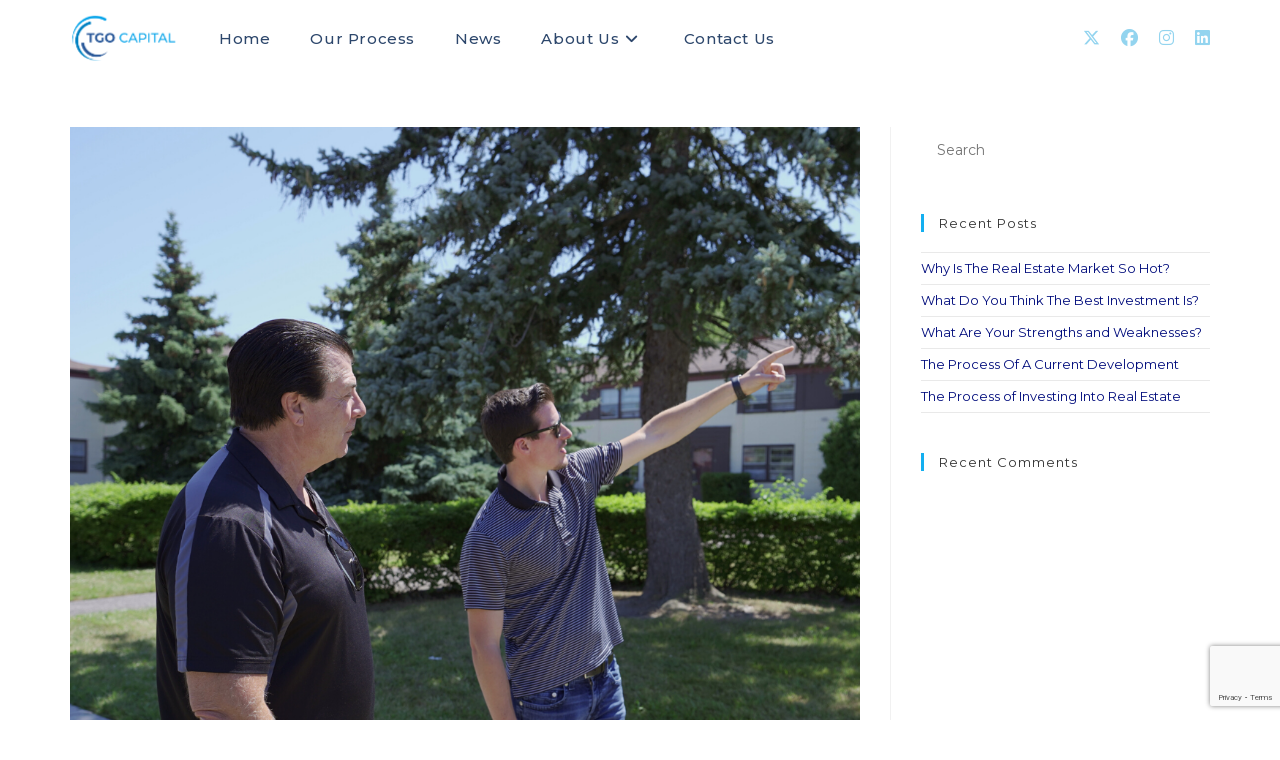

--- FILE ---
content_type: text/html; charset=utf-8
request_url: https://www.google.com/recaptcha/api2/anchor?ar=1&k=6LfrVZkgAAAAANAQLnu43cMzdAUgkNmxfTEbr_kw&co=aHR0cHM6Ly90Z29jYXBpdGFsLmNvbTo0NDM.&hl=en&v=PoyoqOPhxBO7pBk68S4YbpHZ&size=invisible&anchor-ms=20000&execute-ms=30000&cb=n9vig8qwjpsm
body_size: 48499
content:
<!DOCTYPE HTML><html dir="ltr" lang="en"><head><meta http-equiv="Content-Type" content="text/html; charset=UTF-8">
<meta http-equiv="X-UA-Compatible" content="IE=edge">
<title>reCAPTCHA</title>
<style type="text/css">
/* cyrillic-ext */
@font-face {
  font-family: 'Roboto';
  font-style: normal;
  font-weight: 400;
  font-stretch: 100%;
  src: url(//fonts.gstatic.com/s/roboto/v48/KFO7CnqEu92Fr1ME7kSn66aGLdTylUAMa3GUBHMdazTgWw.woff2) format('woff2');
  unicode-range: U+0460-052F, U+1C80-1C8A, U+20B4, U+2DE0-2DFF, U+A640-A69F, U+FE2E-FE2F;
}
/* cyrillic */
@font-face {
  font-family: 'Roboto';
  font-style: normal;
  font-weight: 400;
  font-stretch: 100%;
  src: url(//fonts.gstatic.com/s/roboto/v48/KFO7CnqEu92Fr1ME7kSn66aGLdTylUAMa3iUBHMdazTgWw.woff2) format('woff2');
  unicode-range: U+0301, U+0400-045F, U+0490-0491, U+04B0-04B1, U+2116;
}
/* greek-ext */
@font-face {
  font-family: 'Roboto';
  font-style: normal;
  font-weight: 400;
  font-stretch: 100%;
  src: url(//fonts.gstatic.com/s/roboto/v48/KFO7CnqEu92Fr1ME7kSn66aGLdTylUAMa3CUBHMdazTgWw.woff2) format('woff2');
  unicode-range: U+1F00-1FFF;
}
/* greek */
@font-face {
  font-family: 'Roboto';
  font-style: normal;
  font-weight: 400;
  font-stretch: 100%;
  src: url(//fonts.gstatic.com/s/roboto/v48/KFO7CnqEu92Fr1ME7kSn66aGLdTylUAMa3-UBHMdazTgWw.woff2) format('woff2');
  unicode-range: U+0370-0377, U+037A-037F, U+0384-038A, U+038C, U+038E-03A1, U+03A3-03FF;
}
/* math */
@font-face {
  font-family: 'Roboto';
  font-style: normal;
  font-weight: 400;
  font-stretch: 100%;
  src: url(//fonts.gstatic.com/s/roboto/v48/KFO7CnqEu92Fr1ME7kSn66aGLdTylUAMawCUBHMdazTgWw.woff2) format('woff2');
  unicode-range: U+0302-0303, U+0305, U+0307-0308, U+0310, U+0312, U+0315, U+031A, U+0326-0327, U+032C, U+032F-0330, U+0332-0333, U+0338, U+033A, U+0346, U+034D, U+0391-03A1, U+03A3-03A9, U+03B1-03C9, U+03D1, U+03D5-03D6, U+03F0-03F1, U+03F4-03F5, U+2016-2017, U+2034-2038, U+203C, U+2040, U+2043, U+2047, U+2050, U+2057, U+205F, U+2070-2071, U+2074-208E, U+2090-209C, U+20D0-20DC, U+20E1, U+20E5-20EF, U+2100-2112, U+2114-2115, U+2117-2121, U+2123-214F, U+2190, U+2192, U+2194-21AE, U+21B0-21E5, U+21F1-21F2, U+21F4-2211, U+2213-2214, U+2216-22FF, U+2308-230B, U+2310, U+2319, U+231C-2321, U+2336-237A, U+237C, U+2395, U+239B-23B7, U+23D0, U+23DC-23E1, U+2474-2475, U+25AF, U+25B3, U+25B7, U+25BD, U+25C1, U+25CA, U+25CC, U+25FB, U+266D-266F, U+27C0-27FF, U+2900-2AFF, U+2B0E-2B11, U+2B30-2B4C, U+2BFE, U+3030, U+FF5B, U+FF5D, U+1D400-1D7FF, U+1EE00-1EEFF;
}
/* symbols */
@font-face {
  font-family: 'Roboto';
  font-style: normal;
  font-weight: 400;
  font-stretch: 100%;
  src: url(//fonts.gstatic.com/s/roboto/v48/KFO7CnqEu92Fr1ME7kSn66aGLdTylUAMaxKUBHMdazTgWw.woff2) format('woff2');
  unicode-range: U+0001-000C, U+000E-001F, U+007F-009F, U+20DD-20E0, U+20E2-20E4, U+2150-218F, U+2190, U+2192, U+2194-2199, U+21AF, U+21E6-21F0, U+21F3, U+2218-2219, U+2299, U+22C4-22C6, U+2300-243F, U+2440-244A, U+2460-24FF, U+25A0-27BF, U+2800-28FF, U+2921-2922, U+2981, U+29BF, U+29EB, U+2B00-2BFF, U+4DC0-4DFF, U+FFF9-FFFB, U+10140-1018E, U+10190-1019C, U+101A0, U+101D0-101FD, U+102E0-102FB, U+10E60-10E7E, U+1D2C0-1D2D3, U+1D2E0-1D37F, U+1F000-1F0FF, U+1F100-1F1AD, U+1F1E6-1F1FF, U+1F30D-1F30F, U+1F315, U+1F31C, U+1F31E, U+1F320-1F32C, U+1F336, U+1F378, U+1F37D, U+1F382, U+1F393-1F39F, U+1F3A7-1F3A8, U+1F3AC-1F3AF, U+1F3C2, U+1F3C4-1F3C6, U+1F3CA-1F3CE, U+1F3D4-1F3E0, U+1F3ED, U+1F3F1-1F3F3, U+1F3F5-1F3F7, U+1F408, U+1F415, U+1F41F, U+1F426, U+1F43F, U+1F441-1F442, U+1F444, U+1F446-1F449, U+1F44C-1F44E, U+1F453, U+1F46A, U+1F47D, U+1F4A3, U+1F4B0, U+1F4B3, U+1F4B9, U+1F4BB, U+1F4BF, U+1F4C8-1F4CB, U+1F4D6, U+1F4DA, U+1F4DF, U+1F4E3-1F4E6, U+1F4EA-1F4ED, U+1F4F7, U+1F4F9-1F4FB, U+1F4FD-1F4FE, U+1F503, U+1F507-1F50B, U+1F50D, U+1F512-1F513, U+1F53E-1F54A, U+1F54F-1F5FA, U+1F610, U+1F650-1F67F, U+1F687, U+1F68D, U+1F691, U+1F694, U+1F698, U+1F6AD, U+1F6B2, U+1F6B9-1F6BA, U+1F6BC, U+1F6C6-1F6CF, U+1F6D3-1F6D7, U+1F6E0-1F6EA, U+1F6F0-1F6F3, U+1F6F7-1F6FC, U+1F700-1F7FF, U+1F800-1F80B, U+1F810-1F847, U+1F850-1F859, U+1F860-1F887, U+1F890-1F8AD, U+1F8B0-1F8BB, U+1F8C0-1F8C1, U+1F900-1F90B, U+1F93B, U+1F946, U+1F984, U+1F996, U+1F9E9, U+1FA00-1FA6F, U+1FA70-1FA7C, U+1FA80-1FA89, U+1FA8F-1FAC6, U+1FACE-1FADC, U+1FADF-1FAE9, U+1FAF0-1FAF8, U+1FB00-1FBFF;
}
/* vietnamese */
@font-face {
  font-family: 'Roboto';
  font-style: normal;
  font-weight: 400;
  font-stretch: 100%;
  src: url(//fonts.gstatic.com/s/roboto/v48/KFO7CnqEu92Fr1ME7kSn66aGLdTylUAMa3OUBHMdazTgWw.woff2) format('woff2');
  unicode-range: U+0102-0103, U+0110-0111, U+0128-0129, U+0168-0169, U+01A0-01A1, U+01AF-01B0, U+0300-0301, U+0303-0304, U+0308-0309, U+0323, U+0329, U+1EA0-1EF9, U+20AB;
}
/* latin-ext */
@font-face {
  font-family: 'Roboto';
  font-style: normal;
  font-weight: 400;
  font-stretch: 100%;
  src: url(//fonts.gstatic.com/s/roboto/v48/KFO7CnqEu92Fr1ME7kSn66aGLdTylUAMa3KUBHMdazTgWw.woff2) format('woff2');
  unicode-range: U+0100-02BA, U+02BD-02C5, U+02C7-02CC, U+02CE-02D7, U+02DD-02FF, U+0304, U+0308, U+0329, U+1D00-1DBF, U+1E00-1E9F, U+1EF2-1EFF, U+2020, U+20A0-20AB, U+20AD-20C0, U+2113, U+2C60-2C7F, U+A720-A7FF;
}
/* latin */
@font-face {
  font-family: 'Roboto';
  font-style: normal;
  font-weight: 400;
  font-stretch: 100%;
  src: url(//fonts.gstatic.com/s/roboto/v48/KFO7CnqEu92Fr1ME7kSn66aGLdTylUAMa3yUBHMdazQ.woff2) format('woff2');
  unicode-range: U+0000-00FF, U+0131, U+0152-0153, U+02BB-02BC, U+02C6, U+02DA, U+02DC, U+0304, U+0308, U+0329, U+2000-206F, U+20AC, U+2122, U+2191, U+2193, U+2212, U+2215, U+FEFF, U+FFFD;
}
/* cyrillic-ext */
@font-face {
  font-family: 'Roboto';
  font-style: normal;
  font-weight: 500;
  font-stretch: 100%;
  src: url(//fonts.gstatic.com/s/roboto/v48/KFO7CnqEu92Fr1ME7kSn66aGLdTylUAMa3GUBHMdazTgWw.woff2) format('woff2');
  unicode-range: U+0460-052F, U+1C80-1C8A, U+20B4, U+2DE0-2DFF, U+A640-A69F, U+FE2E-FE2F;
}
/* cyrillic */
@font-face {
  font-family: 'Roboto';
  font-style: normal;
  font-weight: 500;
  font-stretch: 100%;
  src: url(//fonts.gstatic.com/s/roboto/v48/KFO7CnqEu92Fr1ME7kSn66aGLdTylUAMa3iUBHMdazTgWw.woff2) format('woff2');
  unicode-range: U+0301, U+0400-045F, U+0490-0491, U+04B0-04B1, U+2116;
}
/* greek-ext */
@font-face {
  font-family: 'Roboto';
  font-style: normal;
  font-weight: 500;
  font-stretch: 100%;
  src: url(//fonts.gstatic.com/s/roboto/v48/KFO7CnqEu92Fr1ME7kSn66aGLdTylUAMa3CUBHMdazTgWw.woff2) format('woff2');
  unicode-range: U+1F00-1FFF;
}
/* greek */
@font-face {
  font-family: 'Roboto';
  font-style: normal;
  font-weight: 500;
  font-stretch: 100%;
  src: url(//fonts.gstatic.com/s/roboto/v48/KFO7CnqEu92Fr1ME7kSn66aGLdTylUAMa3-UBHMdazTgWw.woff2) format('woff2');
  unicode-range: U+0370-0377, U+037A-037F, U+0384-038A, U+038C, U+038E-03A1, U+03A3-03FF;
}
/* math */
@font-face {
  font-family: 'Roboto';
  font-style: normal;
  font-weight: 500;
  font-stretch: 100%;
  src: url(//fonts.gstatic.com/s/roboto/v48/KFO7CnqEu92Fr1ME7kSn66aGLdTylUAMawCUBHMdazTgWw.woff2) format('woff2');
  unicode-range: U+0302-0303, U+0305, U+0307-0308, U+0310, U+0312, U+0315, U+031A, U+0326-0327, U+032C, U+032F-0330, U+0332-0333, U+0338, U+033A, U+0346, U+034D, U+0391-03A1, U+03A3-03A9, U+03B1-03C9, U+03D1, U+03D5-03D6, U+03F0-03F1, U+03F4-03F5, U+2016-2017, U+2034-2038, U+203C, U+2040, U+2043, U+2047, U+2050, U+2057, U+205F, U+2070-2071, U+2074-208E, U+2090-209C, U+20D0-20DC, U+20E1, U+20E5-20EF, U+2100-2112, U+2114-2115, U+2117-2121, U+2123-214F, U+2190, U+2192, U+2194-21AE, U+21B0-21E5, U+21F1-21F2, U+21F4-2211, U+2213-2214, U+2216-22FF, U+2308-230B, U+2310, U+2319, U+231C-2321, U+2336-237A, U+237C, U+2395, U+239B-23B7, U+23D0, U+23DC-23E1, U+2474-2475, U+25AF, U+25B3, U+25B7, U+25BD, U+25C1, U+25CA, U+25CC, U+25FB, U+266D-266F, U+27C0-27FF, U+2900-2AFF, U+2B0E-2B11, U+2B30-2B4C, U+2BFE, U+3030, U+FF5B, U+FF5D, U+1D400-1D7FF, U+1EE00-1EEFF;
}
/* symbols */
@font-face {
  font-family: 'Roboto';
  font-style: normal;
  font-weight: 500;
  font-stretch: 100%;
  src: url(//fonts.gstatic.com/s/roboto/v48/KFO7CnqEu92Fr1ME7kSn66aGLdTylUAMaxKUBHMdazTgWw.woff2) format('woff2');
  unicode-range: U+0001-000C, U+000E-001F, U+007F-009F, U+20DD-20E0, U+20E2-20E4, U+2150-218F, U+2190, U+2192, U+2194-2199, U+21AF, U+21E6-21F0, U+21F3, U+2218-2219, U+2299, U+22C4-22C6, U+2300-243F, U+2440-244A, U+2460-24FF, U+25A0-27BF, U+2800-28FF, U+2921-2922, U+2981, U+29BF, U+29EB, U+2B00-2BFF, U+4DC0-4DFF, U+FFF9-FFFB, U+10140-1018E, U+10190-1019C, U+101A0, U+101D0-101FD, U+102E0-102FB, U+10E60-10E7E, U+1D2C0-1D2D3, U+1D2E0-1D37F, U+1F000-1F0FF, U+1F100-1F1AD, U+1F1E6-1F1FF, U+1F30D-1F30F, U+1F315, U+1F31C, U+1F31E, U+1F320-1F32C, U+1F336, U+1F378, U+1F37D, U+1F382, U+1F393-1F39F, U+1F3A7-1F3A8, U+1F3AC-1F3AF, U+1F3C2, U+1F3C4-1F3C6, U+1F3CA-1F3CE, U+1F3D4-1F3E0, U+1F3ED, U+1F3F1-1F3F3, U+1F3F5-1F3F7, U+1F408, U+1F415, U+1F41F, U+1F426, U+1F43F, U+1F441-1F442, U+1F444, U+1F446-1F449, U+1F44C-1F44E, U+1F453, U+1F46A, U+1F47D, U+1F4A3, U+1F4B0, U+1F4B3, U+1F4B9, U+1F4BB, U+1F4BF, U+1F4C8-1F4CB, U+1F4D6, U+1F4DA, U+1F4DF, U+1F4E3-1F4E6, U+1F4EA-1F4ED, U+1F4F7, U+1F4F9-1F4FB, U+1F4FD-1F4FE, U+1F503, U+1F507-1F50B, U+1F50D, U+1F512-1F513, U+1F53E-1F54A, U+1F54F-1F5FA, U+1F610, U+1F650-1F67F, U+1F687, U+1F68D, U+1F691, U+1F694, U+1F698, U+1F6AD, U+1F6B2, U+1F6B9-1F6BA, U+1F6BC, U+1F6C6-1F6CF, U+1F6D3-1F6D7, U+1F6E0-1F6EA, U+1F6F0-1F6F3, U+1F6F7-1F6FC, U+1F700-1F7FF, U+1F800-1F80B, U+1F810-1F847, U+1F850-1F859, U+1F860-1F887, U+1F890-1F8AD, U+1F8B0-1F8BB, U+1F8C0-1F8C1, U+1F900-1F90B, U+1F93B, U+1F946, U+1F984, U+1F996, U+1F9E9, U+1FA00-1FA6F, U+1FA70-1FA7C, U+1FA80-1FA89, U+1FA8F-1FAC6, U+1FACE-1FADC, U+1FADF-1FAE9, U+1FAF0-1FAF8, U+1FB00-1FBFF;
}
/* vietnamese */
@font-face {
  font-family: 'Roboto';
  font-style: normal;
  font-weight: 500;
  font-stretch: 100%;
  src: url(//fonts.gstatic.com/s/roboto/v48/KFO7CnqEu92Fr1ME7kSn66aGLdTylUAMa3OUBHMdazTgWw.woff2) format('woff2');
  unicode-range: U+0102-0103, U+0110-0111, U+0128-0129, U+0168-0169, U+01A0-01A1, U+01AF-01B0, U+0300-0301, U+0303-0304, U+0308-0309, U+0323, U+0329, U+1EA0-1EF9, U+20AB;
}
/* latin-ext */
@font-face {
  font-family: 'Roboto';
  font-style: normal;
  font-weight: 500;
  font-stretch: 100%;
  src: url(//fonts.gstatic.com/s/roboto/v48/KFO7CnqEu92Fr1ME7kSn66aGLdTylUAMa3KUBHMdazTgWw.woff2) format('woff2');
  unicode-range: U+0100-02BA, U+02BD-02C5, U+02C7-02CC, U+02CE-02D7, U+02DD-02FF, U+0304, U+0308, U+0329, U+1D00-1DBF, U+1E00-1E9F, U+1EF2-1EFF, U+2020, U+20A0-20AB, U+20AD-20C0, U+2113, U+2C60-2C7F, U+A720-A7FF;
}
/* latin */
@font-face {
  font-family: 'Roboto';
  font-style: normal;
  font-weight: 500;
  font-stretch: 100%;
  src: url(//fonts.gstatic.com/s/roboto/v48/KFO7CnqEu92Fr1ME7kSn66aGLdTylUAMa3yUBHMdazQ.woff2) format('woff2');
  unicode-range: U+0000-00FF, U+0131, U+0152-0153, U+02BB-02BC, U+02C6, U+02DA, U+02DC, U+0304, U+0308, U+0329, U+2000-206F, U+20AC, U+2122, U+2191, U+2193, U+2212, U+2215, U+FEFF, U+FFFD;
}
/* cyrillic-ext */
@font-face {
  font-family: 'Roboto';
  font-style: normal;
  font-weight: 900;
  font-stretch: 100%;
  src: url(//fonts.gstatic.com/s/roboto/v48/KFO7CnqEu92Fr1ME7kSn66aGLdTylUAMa3GUBHMdazTgWw.woff2) format('woff2');
  unicode-range: U+0460-052F, U+1C80-1C8A, U+20B4, U+2DE0-2DFF, U+A640-A69F, U+FE2E-FE2F;
}
/* cyrillic */
@font-face {
  font-family: 'Roboto';
  font-style: normal;
  font-weight: 900;
  font-stretch: 100%;
  src: url(//fonts.gstatic.com/s/roboto/v48/KFO7CnqEu92Fr1ME7kSn66aGLdTylUAMa3iUBHMdazTgWw.woff2) format('woff2');
  unicode-range: U+0301, U+0400-045F, U+0490-0491, U+04B0-04B1, U+2116;
}
/* greek-ext */
@font-face {
  font-family: 'Roboto';
  font-style: normal;
  font-weight: 900;
  font-stretch: 100%;
  src: url(//fonts.gstatic.com/s/roboto/v48/KFO7CnqEu92Fr1ME7kSn66aGLdTylUAMa3CUBHMdazTgWw.woff2) format('woff2');
  unicode-range: U+1F00-1FFF;
}
/* greek */
@font-face {
  font-family: 'Roboto';
  font-style: normal;
  font-weight: 900;
  font-stretch: 100%;
  src: url(//fonts.gstatic.com/s/roboto/v48/KFO7CnqEu92Fr1ME7kSn66aGLdTylUAMa3-UBHMdazTgWw.woff2) format('woff2');
  unicode-range: U+0370-0377, U+037A-037F, U+0384-038A, U+038C, U+038E-03A1, U+03A3-03FF;
}
/* math */
@font-face {
  font-family: 'Roboto';
  font-style: normal;
  font-weight: 900;
  font-stretch: 100%;
  src: url(//fonts.gstatic.com/s/roboto/v48/KFO7CnqEu92Fr1ME7kSn66aGLdTylUAMawCUBHMdazTgWw.woff2) format('woff2');
  unicode-range: U+0302-0303, U+0305, U+0307-0308, U+0310, U+0312, U+0315, U+031A, U+0326-0327, U+032C, U+032F-0330, U+0332-0333, U+0338, U+033A, U+0346, U+034D, U+0391-03A1, U+03A3-03A9, U+03B1-03C9, U+03D1, U+03D5-03D6, U+03F0-03F1, U+03F4-03F5, U+2016-2017, U+2034-2038, U+203C, U+2040, U+2043, U+2047, U+2050, U+2057, U+205F, U+2070-2071, U+2074-208E, U+2090-209C, U+20D0-20DC, U+20E1, U+20E5-20EF, U+2100-2112, U+2114-2115, U+2117-2121, U+2123-214F, U+2190, U+2192, U+2194-21AE, U+21B0-21E5, U+21F1-21F2, U+21F4-2211, U+2213-2214, U+2216-22FF, U+2308-230B, U+2310, U+2319, U+231C-2321, U+2336-237A, U+237C, U+2395, U+239B-23B7, U+23D0, U+23DC-23E1, U+2474-2475, U+25AF, U+25B3, U+25B7, U+25BD, U+25C1, U+25CA, U+25CC, U+25FB, U+266D-266F, U+27C0-27FF, U+2900-2AFF, U+2B0E-2B11, U+2B30-2B4C, U+2BFE, U+3030, U+FF5B, U+FF5D, U+1D400-1D7FF, U+1EE00-1EEFF;
}
/* symbols */
@font-face {
  font-family: 'Roboto';
  font-style: normal;
  font-weight: 900;
  font-stretch: 100%;
  src: url(//fonts.gstatic.com/s/roboto/v48/KFO7CnqEu92Fr1ME7kSn66aGLdTylUAMaxKUBHMdazTgWw.woff2) format('woff2');
  unicode-range: U+0001-000C, U+000E-001F, U+007F-009F, U+20DD-20E0, U+20E2-20E4, U+2150-218F, U+2190, U+2192, U+2194-2199, U+21AF, U+21E6-21F0, U+21F3, U+2218-2219, U+2299, U+22C4-22C6, U+2300-243F, U+2440-244A, U+2460-24FF, U+25A0-27BF, U+2800-28FF, U+2921-2922, U+2981, U+29BF, U+29EB, U+2B00-2BFF, U+4DC0-4DFF, U+FFF9-FFFB, U+10140-1018E, U+10190-1019C, U+101A0, U+101D0-101FD, U+102E0-102FB, U+10E60-10E7E, U+1D2C0-1D2D3, U+1D2E0-1D37F, U+1F000-1F0FF, U+1F100-1F1AD, U+1F1E6-1F1FF, U+1F30D-1F30F, U+1F315, U+1F31C, U+1F31E, U+1F320-1F32C, U+1F336, U+1F378, U+1F37D, U+1F382, U+1F393-1F39F, U+1F3A7-1F3A8, U+1F3AC-1F3AF, U+1F3C2, U+1F3C4-1F3C6, U+1F3CA-1F3CE, U+1F3D4-1F3E0, U+1F3ED, U+1F3F1-1F3F3, U+1F3F5-1F3F7, U+1F408, U+1F415, U+1F41F, U+1F426, U+1F43F, U+1F441-1F442, U+1F444, U+1F446-1F449, U+1F44C-1F44E, U+1F453, U+1F46A, U+1F47D, U+1F4A3, U+1F4B0, U+1F4B3, U+1F4B9, U+1F4BB, U+1F4BF, U+1F4C8-1F4CB, U+1F4D6, U+1F4DA, U+1F4DF, U+1F4E3-1F4E6, U+1F4EA-1F4ED, U+1F4F7, U+1F4F9-1F4FB, U+1F4FD-1F4FE, U+1F503, U+1F507-1F50B, U+1F50D, U+1F512-1F513, U+1F53E-1F54A, U+1F54F-1F5FA, U+1F610, U+1F650-1F67F, U+1F687, U+1F68D, U+1F691, U+1F694, U+1F698, U+1F6AD, U+1F6B2, U+1F6B9-1F6BA, U+1F6BC, U+1F6C6-1F6CF, U+1F6D3-1F6D7, U+1F6E0-1F6EA, U+1F6F0-1F6F3, U+1F6F7-1F6FC, U+1F700-1F7FF, U+1F800-1F80B, U+1F810-1F847, U+1F850-1F859, U+1F860-1F887, U+1F890-1F8AD, U+1F8B0-1F8BB, U+1F8C0-1F8C1, U+1F900-1F90B, U+1F93B, U+1F946, U+1F984, U+1F996, U+1F9E9, U+1FA00-1FA6F, U+1FA70-1FA7C, U+1FA80-1FA89, U+1FA8F-1FAC6, U+1FACE-1FADC, U+1FADF-1FAE9, U+1FAF0-1FAF8, U+1FB00-1FBFF;
}
/* vietnamese */
@font-face {
  font-family: 'Roboto';
  font-style: normal;
  font-weight: 900;
  font-stretch: 100%;
  src: url(//fonts.gstatic.com/s/roboto/v48/KFO7CnqEu92Fr1ME7kSn66aGLdTylUAMa3OUBHMdazTgWw.woff2) format('woff2');
  unicode-range: U+0102-0103, U+0110-0111, U+0128-0129, U+0168-0169, U+01A0-01A1, U+01AF-01B0, U+0300-0301, U+0303-0304, U+0308-0309, U+0323, U+0329, U+1EA0-1EF9, U+20AB;
}
/* latin-ext */
@font-face {
  font-family: 'Roboto';
  font-style: normal;
  font-weight: 900;
  font-stretch: 100%;
  src: url(//fonts.gstatic.com/s/roboto/v48/KFO7CnqEu92Fr1ME7kSn66aGLdTylUAMa3KUBHMdazTgWw.woff2) format('woff2');
  unicode-range: U+0100-02BA, U+02BD-02C5, U+02C7-02CC, U+02CE-02D7, U+02DD-02FF, U+0304, U+0308, U+0329, U+1D00-1DBF, U+1E00-1E9F, U+1EF2-1EFF, U+2020, U+20A0-20AB, U+20AD-20C0, U+2113, U+2C60-2C7F, U+A720-A7FF;
}
/* latin */
@font-face {
  font-family: 'Roboto';
  font-style: normal;
  font-weight: 900;
  font-stretch: 100%;
  src: url(//fonts.gstatic.com/s/roboto/v48/KFO7CnqEu92Fr1ME7kSn66aGLdTylUAMa3yUBHMdazQ.woff2) format('woff2');
  unicode-range: U+0000-00FF, U+0131, U+0152-0153, U+02BB-02BC, U+02C6, U+02DA, U+02DC, U+0304, U+0308, U+0329, U+2000-206F, U+20AC, U+2122, U+2191, U+2193, U+2212, U+2215, U+FEFF, U+FFFD;
}

</style>
<link rel="stylesheet" type="text/css" href="https://www.gstatic.com/recaptcha/releases/PoyoqOPhxBO7pBk68S4YbpHZ/styles__ltr.css">
<script nonce="jfea3WX-XOYR5oQROCYjDA" type="text/javascript">window['__recaptcha_api'] = 'https://www.google.com/recaptcha/api2/';</script>
<script type="text/javascript" src="https://www.gstatic.com/recaptcha/releases/PoyoqOPhxBO7pBk68S4YbpHZ/recaptcha__en.js" nonce="jfea3WX-XOYR5oQROCYjDA">
      
    </script></head>
<body><div id="rc-anchor-alert" class="rc-anchor-alert"></div>
<input type="hidden" id="recaptcha-token" value="[base64]">
<script type="text/javascript" nonce="jfea3WX-XOYR5oQROCYjDA">
      recaptcha.anchor.Main.init("[\x22ainput\x22,[\x22bgdata\x22,\x22\x22,\[base64]/[base64]/[base64]/[base64]/[base64]/[base64]/[base64]/[base64]/[base64]/[base64]\\u003d\x22,\[base64]\\u003d\x22,\x22w6vCvcOvwqwewr8hW3zCjsOiJGwGwpvDo8KxZjQlSsKUEHzCk0oWwrsjCMOBw7g1wpV3NXZ/ExYZw4AXI8Kbw7bDty8abibCkMKddFrCtsObw61QNTFvAl7Dt0bCtsKZw7LDo8KUAsOWw4IWw6jCt8KVPcOdU8OsHU1hw59OIsOPwqBxw4vCuW/CpMKLCcKVwrvCk2zDkHzCrsKOWGRFwpocbSrCvlDDhxDCnMK2ECRVwqfDvEPCucOjw6fDlcKxLTsBTsOXworCjwLDlcKVIUFiw6AMwojDsUPDvgxhFMOpw4LCgsO/[base64]/FSLDpjIue8KRw7LDjMKeQcOUw65Fw6Y8wpXCqiZ9w4RyJwxmdzdIP8OgCsOMwqBawo3DtcK/wq5rEcKuwoRRF8O+wqg7Py4xwpx+w7HCn8OrMsOOwo7DjcOnw67Cq8OXZ08NPT7CgQJ6LMOdwqzDiCvDhyzDuATCu8ORwo80LyjDmm3DuMKIdsOaw5MAw7kSw7TCk8OFwppjYDvCkx9kSj0MwqzDm8KnBsOawq7Csy5mwrsXEwHDhsOmUMOvG8K2asKyw6/[base64]/CmnoEKcODw7nCoMOzYMKpXBjDlkE9w7EgworCpMONfVtTw6PDkMKsMUvDj8KXw6bCgG7DlcKFwpMiKcKaw4ZtYyzDkcKHwofDmgDCvzLDncOvOmXCjcOtTWbDrMKZw7ElwpHCsStGwrDChl7DoD/DocO6w6LDh2MYw7vDq8KgwqnDgnzCgsKRw73DjMOYd8KMMwA6Q8OubnN2D3Qgw4ZSw6zDjy3CtlTDoMO5LRnDqTDCmMOsGcKgw4zCkMOpw4MKw4XDglDChkw/eFdOw4zDiTrDmcOtw6fCm8KgTcOaw6U6KwBjwrURQmNcJGF8N8OLE0jDlsKWbiEswq0qw7/Dn8KNY8KXRAPCo2Vlw5YPAV7CliYYcMOswoXDtmzCvABzcMOkcQ5uwrnDnkI0w5YCesKEwpDDkMOBDMOlw67CoUjDkWRWw4xqwpHDq8OpwrlSWMKpw77Do8Kiw6AQAsKPesO3MW/DpGLDscKFw7tQfcOiBcKBw50fA8K+w7/CoXUXw4XDtw/DjzUoCX5OwpgsTMKEw5TDim/DvcO5wqXDkw4nKMO7S8K6SWrDoH3CmCgCMhPDgXxSGMOkJhHDisOMwoliSWDClUXCjRHCicOEKMKwDsK9w67Di8O0wo0HK2BIwp/CucOfGMOoNgR4wpYrw6zDoTwww5PCr8K5wpjClMObw4MyC3VHE8O7acKzw5zCksKpTxjDrMKlw6g6WMKzwr9ww7Aew73CgsOpa8KqO2g7QMKeXyzCp8KCAEpTwpU6wrhBecOXBcKhXzYUw5ESw4DCmcKFIg/DoMKxwqbDiUI+D8OlZG5ZEsOYDDbCosOcZ8OQTsKddHHChhLDs8KOSwxjbAYow7E6QBQ0w4XCtCrDpCfDqyXDgTVuMcKfLnI8wp90wo/DoMOtw6rDmsKqFAx/w5/CozNew4xVZB1XCzDCrQ/DiWfCvcOtw7IIwoPDqcKAw7pAAUoiesOtwqzCsDDDuDvCtcOeG8Obwr/Ck0zDpsK0N8KCwp8nNiN5e8Orw4QPMxnDisK/KcKkwprCo08RBzPDsgAqwrhfw4vDrRDCjykYwr/DssKlw4gGw6zCtGgDLMOMdU0qwoR3AMOmXyXChMKRPAnDvgJlwpdgY8O9JMOqw5xUeMKbdXjDiU53wqcIwrIubQhLFsKTccKZwpthXMKbX8OLeUQNwojDnAPCnMOVwoATN0sKck84w6HDkcOGw7/ClMOzUmXDvnZ3UsKVw5YqecOGw7bChQwtw7TClsK6HyB/wq0zfcONBcKVwrBVNmHDl25uesOcOibCvcKpPsKnSHPDjlHDncOKQSEiw4h/[base64]/wqMmJMK6wpNpwrLCmsKuIMOsPnXDni8IMcK9w6sdwoR1w5liw5N7wo3CugNvc8KoAsOuwqcVwrjDp8O9NMK+Uy7DmcKrw5rCtsKTwoENd8K1w4zDmC4mOcK+wq8AeHFXbcO2wqJUDxBzw4oVwpBywpDCvsO3w4pqw5xZw7vCsh99f8KQw5DCl8KJw7zDkS/CucKzK2ghw4R7HsKww7VdDH/ClWvCmWsawqfDlWLDpl7Co8KtR8KHwqMGw7HClhPCtj7DvsKMJnPDvsOQc8OFw5nDom9FHl3CmMOUW2bCq11Iw4fDl8OsdlPDssOvwrk0wo4qF8K9JMKJeCvCh3LDlQoFw4MAaXbCrMK1wo/[base64]/CusOIb8KNw7LDsBnDp1kcEVvDrn8Xd2/[base64]/[base64]/Whh7wqjDqgwfLSVCR8KPw6RSbMOEw7LChFXDmxMsdsOXRAbCv8O3wo/CtsK/wr/Dr05bYh0ReSRfNsK9w7B+RiPCj8KHH8KcPBjChRPClwLCpcOGw7fCuhHDvcKgwofCjsK+TcO5ZsOLa3/DrWZgdsOjw5DClcKqwpfDpMKVwqBWwqJzw4XDqsK+RMKPwoLCnVfDusK/eV3DrcOxwr0HZS3CnsKiMMOTKcKDw7HCg8K/ZgjCoXHDpcKjw5MYw4lhw4ldI14tGERBw4HDikPDsh1rEy9gw6h1dyoIN8OYE318w4MsHQAHwrcvbcK8c8KKZ2TDpWDDmsOQw7jDuV/DocOmMw4zLGnCl8Khw53DrMK+YMO0IMOQw7XCukvDu8KBKmDCjsKZK8Oxwo/Dt8OVQSLCmgrDvHrDrcOTX8OwNsOsWsOtwqxxFMOvwoLCgMOxRzLDiC8+wq/Cr188wqx3w5LDv8OBw4ErNcOgw4XDmkrDu13Dm8KCcUNWUcOMw7TDsMK2FENJw6nCkcK9wrRoF8Ocw5DDuhJ4w6jDnBUSwprDlWQgwrgKBcO8wpp5w4xNUMK8R2bCnnZaU8K6w5nCicKKwq/DicOzwrRfEQLCjsO7w6rCrQtkacOBw6dhVMOnw59KUcKEw6DDsSJZw6tpwqTCmXBHXMOFwpHDrMKlK8Kbw4bDisO5b8O0wpDCgBlSQzMiewDCnsOfw7FIGcO8ND1aw5rDv37CoibDulElWMKZw4s9b8KzwpVuw5zDpsOuP1LDisKKQk/Co0TCusOYEMOgw4jChFsWwqrCjsOyw4/[base64]/CqsOQwocXwoYmKBtQcVdfw7jDgE/DoA7DlyXCpcOSNy54VwpnwpwxwqhVS8KKw4NwfFjCkMKxw5LDssOGb8OVcMKKw4TCvcKBwrHClxrCuMOXw67DtMKxOGguwrPCq8OzwqTDmnRmw7LDrcKIw5/CkjtUw4ccZsKLVT/[base64]/DkAHDp8OOw5xIwrHDgnc7w7AJw6lLFcOaw4/CsxHDmcOWO8KGPmFeScOIMzPCsMO2AAN3IcK1PsKZw64bwqLDlQ4/B8Ojw7hpcQ3Di8KJw4zDtsKCwod/[base64]/DnsOWPDpPYBPChMKiw4Zgw40UcWEYwrbCrMOewpDDjWzCjcOwwrcDfcOEAlZSLD5Yw53Du0PCu8OhVMOswrEJw55ew7pHTk/CiUZ3fW9efE7CgivDvsOIwp0lworCgMKQT8KRwoJww5DDinvDriDDiTRcE3BqJ8OQMEpSwoDCvwJwacKXw6ZSBRvDqkVhwpUJw4wwcD3DoT1xw4fDhMKBw4F/GcK1wpwBNhnCkiF7GgRawqPCrMKian4Bw47DkMKYw4DCoMOyT8KLwrjDmcOGw7Ygw6rCocObwposwpjDrcKyw6TDpDIaw5/DthzCmcKrEGXDrQrCmjfDlCdZCMKyYmzDvwxMw6Bpw4QiwoTDpnsLwrtQwq3DtMKgw4ZFw5/[base64]/CoMK5w7zCsCfDgRjCgsODJm3DnMKQw7DCgiBHUsOqw7Z+b1kzVsOdwrPDsyzDrGxOwqJvQ8KTZDRvwq/[base64]/CnMKawqw5dcOlw7BIwr4Bwr7DtcOFw4jDjcKeG8O8Mwg8PMKOPCYOZ8K9w6XDmxPCjsOZwpHDiMOCTBjCjAoQdMOmKy/Ct8K9JcOWQFzDp8OYH8KDWsKdw6bDuFghw4Bpw4bDtsOkwqgrRj3Dn8O/wq52Gw5Vw7hrCsKwBQTDt8K4aVx+w6bCmVIRB8OQe2fCjcOdw4vClyTCnUrCqMOdw4/CoVEpRMK3Hz7Ci2rDh8Kaw5J2wqzDg8Oawp0hKVzDigsxwqY8NMO8T3ZoS8K6wqRLY8Oqwr/Do8OVEF7Cu8KCwpvCuBjDk8KFw5nDhcKwwp0fwpxHYUtkw63ClAtqVsK2w6LDisKoR8K2wonDvcKIwqMVfV56TcK8NsKiw54VBMKTY8O6JsONw6fDjHDCvkLDpsKUw6zCuMKDwpp8ZMOGwq/[base64]/DmnYHccK1BGrDlMK2wqUKw7HDuUHDqwtZw6dSWBHDocKDLsO8w4fDhAVIYHdkAcKUZMKraDPCrMOEWcKlw5VBHcKlw45QaMKtw5sIfGvDvMO+wpHCj8OHw6A6CB9iwr/Dqmg5VnrDpQMnwpp7wqLDqnd7wqwlMilCw4odwrTChsK2w7fDs3NKw4scTMKuw6QlG8OzwrHCpcK1O8KPw74yC1YVw6/DsMOQdBLDisK3w4BOw4TDn10Kwp9yUcK/w7zClcKgesKDBhnDghNhbQ3Cv8K9HDnDjHTCosKMwpnDhcOJw7AqTmLCr2zCj18CwqlpTsKcK8K5BEfDucOmwoIewotTdE3Cj0jCosKjEzJVByQNNFfCvMKvwrImwpDCjMKdwoMiLyQyPWVOZcK/J8OCw4ZRWcKRw7wawopow7rCgybDsRLCgMKCHno+w6nClClYw7LDtcKxw6sSw4NxFcKgwqIOFMK6w64aw5jDpsKTR8Kcw6XDlMOVYsKzVcK9ScOLDSrDsCjChiULw53CuDBUIGzCu8OuBsO2w5Z5wp4cdsOtwo/DhsKjIyHCrDM/w5HDtzPDuAQfwo5Ww5bDjVE8Qzw5w7nDt3NSwoDDuMO5w54CwpEww6LCvMKwZgQvLDvCmGkWacKEPsO8YQnCt8O7XAlzw7PDusKMw4TConHCgcKccl8Lwod8wrjCpFbDmMO/[base64]/DrMKSSMOrVVMxwpM2HwdVVMOvaUQ4AcOYfcOSw4LDt8OURGbCp8O4czdKDEhuw6jDny7DqQHCvlphacOzei3Cgx1hYcK5S8OAW8OPwrzDv8OCFzQiw7rCpcOiw6wpcDloWmLCqz14w7/[base64]/Dh8OGw5FLIylYw5vCmMKjXD7Dpgh7w6jDucKQwpHCtMKdbMKhXnlSaQ9DwpIOwrBOw4pywoLCs2LCp1/DswZswp3DjlAow59LbVF/w6zClDHDrcKcDC0Ne3fDk2HCmcKgN0jCtcO8w5xUBwMcwpQxbcKrHsKBw5dVw7QPWsOzc8KmwopdwpXCgxXCg8K8wqJzS8Ohw6xPPXfCp14dGsO7DsOJV8Oob8KwLUXCtCHDjX7CmHzDoBLDtcOqw6pjw6BXw4zCqcKKw6XChl9Aw4Q2KMKIwp/Ds8KNwqTDmDcjTcOdQ8Kkw7JpKyvCn8KbwqpOKMOPSsODMhbDusKPw7A7D2wXHCvCrBjCu8KiHkLCokBtw43ClxrDjhHDjcKHCmfDjlvCh8O3YXAawoMHw5EWZ8OJR1paw7zCoiDCtcKsDHvCln/[base64]/DgmXDqSPDn0PCoHRpcsO+YyvDhitvw7rDplw7wqomw6cuKQHDvMOMEMKRccKYUMObTMKHaMO6dDFTAMKuc8OrU2tmw7PCmiHCo1vCpAPCrGDDnlNmw5cONMOTEyInwrPCvjNtDRnCpFVuw7XDsS/DgMOow6vCuWdQw5DDpS09wrvCjcOWwprDgMOxPDLCpsKINi8LwqIqwrdcwqvDi0HCqTLDh3oWfMKGw5YHY8Knw7BxalnDgMKSPQRnCsOcw5zDvyDCvykSDG57w5XClsOZYMOFw5o2wo1fwpM0w7h/L8Ktw6/DtMKoIy/DtMK9wqLCm8OlEmDCscKTwpHCvUDDkW7DrMOAW14LWMKVw5dow6rDrFHDscOfEsKKczbDo1bDqsK7JsKGCFgLwqI/dcOKwowvW8OhHGcqw5jCoMKLwroAwrMUQ37CvnIiwrjDi8KEwqDDvsKbwoJnHiHClsKONXwhwqXDisK/WHVLJMOKwpbDnRLDo8KdB088wp/DocKhGcOkEFbCjsOOwrzDhcKzw5jCuEI5w5klbhhswph7dHBvLnrDhcO2e3jCoFDCjhPDj8OGWmjClcK/EDnCm2zCmlpYLMOUwqzCu3XDo0M+BB/Dg2nDqMKbwrYDAkQqTsOIGsKrwqfCo8OvCRHDnV7Ds8OaNsKPwpzDqMOEZ0zDiCPDmSdsw7rCiMO1KsOxORZAZiTCkcKzIcOQCcKfCFHCjcKpJsKUWRXCqjnDg8OqD8Ogwp51wo/CpsO+w6TDtzJOPHnDu1Q2wqzCh8KjYcKkwpPDphzCpsKcwpbDkMK+O27DnsOQLmliw4w7KGPCvcKNw4HDhMOUEXNOw6ADw7nDu1xcw6ExbFjCoRR/w43DsA3DhxPDm8KARyPDncOzwr/ClMKxw7M3ZwQZw7MYMcOMMMO4WGHDp8K2woPCh8K5G8OGwqV6M8OuwqzDuMKyw7RGVsKoQ8K3DjnCtcOzw6IrwoViw5jDpGXCrsKfw6XDug/[base64]/wrE3Q2DCu8KAwoEcdgnDnUJjHBrDgzw/UcOawpXCsFEww7/[base64]/CtcKxwprDkVtpFMOsHMO1J8Kxw5ZMwqTCqTvDj8OBw70HK8KubcKDQsKOQMKdwrlaw7FHw6J9WcK7w77ClsKtw44NwpnDt8OGwrp0wosYwqM8w7rDi0FAwpk3w4zDlcK8wrbCkgvCrXnCgQ/DuB7DqcKVwqrDlsKSwo9TIzIfBEJ2b1XChBrDgcOzw6zDs8KPecKGw5tXGhjCuHAqbwXDi0NJTcOLOMKhPGzCmXvDrlfChnrDnwHCrsO6IUNcw5bDhsOKOE/Ci8KPVsOdwpVfw6TDlcOTwrbDtcOQw53Dt8OBFsKUdlbDsMKFfVcsw6XDjQTCosKiTMKawq1GwqjCicKSw6A+wo3DjHYbHsODw4BABQ9iSGUrF1UYZsKPw7Eff1rDu13ColYNRmnDh8O0wphPEUVrwq4CAG1fKU9Tw4RgwpImwo4Dw7/ClTvDlkHCmTjCiRnCr2dMExcbVXXDvAkhFMOMwo3Ctj/Cr8O/KcOzBMOSw5/Dt8KgEsKWw61uwoTDmBHClcKgbiAOAxwBwpg3XQsQw5VbwplFDMOYNsKewrIpMFPCiAzCrm7Cn8Oaw5RyVw9Zwq7DtsKCKMOWK8KNwoHCssKbTXpgKC7Cn1vCiMK5YsOOa8KHMWfCksKNccOza8KnCMOEw6PDlnvDqlAXW8OJwqPCkRXDhg0Lwo/DgMOUw6nDssKQL17CscK4wosMw7vCvcO6w7TDtmHDkMK5wpTDiEbCssOxw5vDjXbDnsKJdU7CmsOLwrHCt2DCmArCqAATwrAmIMKPd8KwwqLCvDnDkMOww68HHsKywobCqcOPfURswqzDrF/CjsOzwqhbwrk0P8K7CMO/IsKOQHg+woZUV8K6w6vDnzPCvhBkwrXClsKJD8Kow5kWTcKTeBwOw6RAw4VgP8KZNcKJI8O2WUUhwqTCrsO2L243YlN0M25FNXfDoHhGLsOTVsKxwonDvMKebjBzWsKnN3IuecK7w7vDqjtow59XQjjCl2VXK1TDq8OXw6/DosKAHyDCm21AEyjCmzzDr8OcJRTCp2I6wr/CrcKHw5PDrBvDrk8iw6fDscO9wocZwqPCnMK5UcOBCMKmwpvCkMKaH21tU1vCq8O1eMOnw5EKe8KOF0zDu8O5O8KiNEnDrnzCtsOnw5PCl0bCt8KoN8Ocw7XDvT0ZOmvCjCA0wrvCr8KEecOiR8KXEsKSw7vDpGXCpcO1wpXCl8KTEENlw7/Cg8Ojwo3CvAkxAsOMw6fCpRtxwoDDpMOCw43CvsOxwo7DmsOSHMKBwqnCtmbDoH3DuzI1w7trw5TCjWwnwr7DosKtw73DjRgSLmhyCMOKFsOnacORFMKLazIQwqhIw71gwrx/KwjDjR4pYMK/CcKdwo40woPDrcO1OF/Ct1d/w5YYwpjCuHRSwphpwoMVLWXDv1ljFn9Tw4/DucKfFMKtbXvDn8O1wqNKw5vDssO9KcKfwpJ2wqYWIU4kwolKMV3CrS7CswjDqXXDjBXDvUt6w5bCjRPDj8O3w7nCkifCp8O5Qww3wqQsw5cYwpTCmcOuDDIVw4NtwoNZe8KkWsO5AcOIXGBOQ8K/[base64]/w7vDonMaAcOmVHLDnMKTw57DtcKbGcOQd8OvwpbCjDzDiAp+Ph3Dk8KmLcKQwrvCjnTDpcKBw4BuwrHCvWHCom/[base64]/wpvDl8OWw5tUMjPCscKCOhN4K20WA8OIw6h5wopjNDB0w6VywpDCrcOvwoTDisKBwrlYc8OYw7pHw5bCv8OHw6d6RMKpVS3DjcOAwoZJMMKsw6HChcOAVsKlw4tew41+wrJCwqHDh8K9w4Qlw6/[base64]/DrMKYwqzCrcKofzx5w6jDoi7DucK4wptZasKvwpBNf8O+B8OkHijCrcOVHsOvacOUwpEKRcOWwpHDmy5Wwp0SEB8uCcOUTTbDv1UoQsKeScOqw6/DixHCsHjDvk8Yw5XCmV0SwoLDrSZ0JETDmMOQw5w0w5VwOTfCr1Rswr3Ci1IRPWPDn8O3w5zDmQBPf8Khw5QYw4bDhcK2wo/Du8O3GsKpwrlEI8O1TMObX8OCPig7wq7ChMK/EMKUUSJrIsOaGzHDhsOBw5J7Vj/CkA3CkC7DpMOQw73DqEPCknXCscOuwocrw7xDwpUdwrLCtsKNwrDCuzB9w55fRl3DucKrwoxJVmUvVk5Lam/DkMKkUnceK0BsTMOfLMOwVcKzaz/CosOnEyzDpMKKA8K/[base64]/CtUbDuVNbwoFqeArDtAlmwqY/GnrDlC7Di8ONRDrDvw/DujXDpMKeKmgEA3MewqtJwpcEwoh6dy92w6bCsMKdwqLDgjI3wqQ4wo/DvMOLw61uw7/DtMOKO1U9wp9LSDJBw63CpEx4VMOWwrbCoQMUYRLCigphwofCgHtkw7fCvsO1dTBEdB7Dk2HCkBMQYWtYw59OwqEkDcKZw7PCtsK3WncewoBafknClcOYwp8swrpkwqbCqmnDqMKWLx/CjgcpRsO5TAHDnDE4ZMKww4x1PmR+AsOxw70RL8KDIMOBL3pcLg7Cr8OnQcOcRlbDqcO6QirCnyDCjTIYw4DDpGEBYsOnwpzCp1xbG3cQw6rDtMOpSxNvM8OyNcO1w4vCrVPCo8OWasOPwpRqw6/DrcOBw7/Cu3DCmkbDk8OawpnCpQzCljfCoMKMw5Jjw797wrcRXkwpwrrDr8KNw5VpwoDDl8KUBMOwwrZNH8ORw5sIPFzCgnx9wqtfw5Aiw483wpXCoMOXHUPCt0TDgxLCqjbDs8KFwpPCtsOkasOPP8OmR0lFw6hSw4TClU3CmMOdTsOQw7hJwonDpFJqcxjDtyrClAt/[base64]/[base64]/SC3CksOww7/CsQvDom7DhMOEScOlw7/DpG/ClkbDv0vDhXgmwrlKesO8w7vDscOww4piw57DuMOpZFFpw4hxLMODZ2EEwqUMw4rDkGJySkzCsRfCjMK0w45gZ8KvwpQ6w6Fbw7bDv8KDMVJawpvCq2AyYsKqJcKAa8OxwofCq2wYRMKewr/Dr8OSBHAhw5rDt8OTw4ZeMsOLwpLCuzdKMmDCoRfCssOlw6piwpXDocKXw7bDtSDDnn3CoybDqsOPwohbw4RhB8KdwooaFyV3f8OjIFNgesKywqZOwqrCkknDqyjDoVnDq8O2wojCin/[base64]/CikjCvlZyS1w+w68tXsOtM8OAwpfDmxTDrG7Dk1tZLngbwqJ+AsKrw7hqw7cpYUBDKsOgfFjCs8OqB3Adw4/DsEPCulDDnz/[base64]/[base64]/Ci8KJKcKfQMOPwr3DqzMIw65bcyQXwrI9w5xTwq1oV30vwqrCnHIwXcKLwoQcw6fDnxzCuktCXUbDrGrCv8OUwrhqwqvCnhHDnMO/[base64]/CpMOnZWrCocKxbcK/w6IUw5ocIsOEO8OHf8Kdw4gOIcOzVQTDk3YJVAkjwoHDnz0Lwr/[base64]/[base64]/KcK4D33Dm8OSwp3Dl8Ksw6ZEUkQlEDwDw5nCnSM5w609RX/Doy7DqcKKM8KAw6nDtwVcbU3CgXHDpFXDtMOvMMKfw6LCohDCpynDosOxREV+RMKfI8K1SFg+Bzx9wrDCrEdCw47CtMKxwp4Sw6XDvsKPwqkOU0xBDMOtw77CtyBCGcO/GBMjIiQpw5APfMKwwq3Dr0BROUswUcOgwr4+wr8cworCrsOQw78OQsOqQMOaIwPDhsOmw7tdTcKRJhhnTsOBAmvDqTlVw4VeIsKvH8O5wpYJTx8od8KpLA/Dlh5aXBjCl0bCqDNQVMOuw5HCm8OKbWZqw5QJwrNjwrJMBAlKwo8ow57DowfCm8KCYFE2PsKRMTAkw5MpZVoJNgonMy1YHMKUWcOoTcOFNwTCuArDjm5FwrMIRw0kwq3DmMKGw5PDn8KfUVrDkytowp95w6JOc8KieH/[base64]/CiCTDmsK2esObwpYQwq3DoMKjw5jCnMKsR8KEf2dva8KROnXDox7Ds8KNC8O8wofCj8O8GwkPwpHDt8Oow7cGw6HCr0TDjsOlwonCrcORw5bCrcKtw7MaRHhfFh/CrGcow79zwptXJgFGP3fChsOdworCt2DCu8O5MRbCgEbCo8KwNMKLKXvCqcOpF8KAwq50dkY5NMKvwrV+w5vDsz1QwobDt8K5EcK1wrQGw480JsOQTSbCt8KlPcK5KTFjwrLCnsOxNcKawqg/wphaVgRRw4TDjQUjMsKlCsKhKW8Xw6Y9w5TClsOsDMOow5heE8OWLMKOYTtjwqnCqMK1KsKgS8KgesOQd8OSTMKvPHNcPcK7wqoQw7/[base64]/[base64]/[base64]/ICHChRlew5U/L8O9wpPDkRo+S2nDpxrDiHFYw7XCkUkvbsOUGRfCjTLCmTpiPC7Do8OBwpFRNcKQesKiwpAlwpctwqcGV2tQwq3DocK/[base64]/[base64]/w7fCtgLCicOLwp/CnsKDwrFjMBXCoMKyAcOldhLCisKGwoXCqm4iw4nDo05+wrDCgyZtwpzClMKAw7Fvw6oEw7PDkcKPXsK8wr/Dlnc6w5cWw68hw5vDt8Kcw4IMwrZsBsOAISLDukfDu8Oow6A9w6kfw6ALw7A6WT12VMKfGcKcwoQnNBrDpzDDksKRTXgFH8KwHVZJw4Q0w7PDmMOYw4zCj8KIIsKOUsO6W2/Dm8KCLMK1w5TCrcKNGsKxwpXCqFrCqE/Dul3DojQ4O8OtL8O4dzXDkMKjIxgvw5jCuRjCslkOwpnDjMK+w4w8wp3CscOjGcKEZMOBM8OYwox2MArCnSx0RjzDo8O3XkdFNcKzwosPw5ceT8Olw4Faw7NPwotgWsO7Z8Kpw714TS9gw5J1w4XCuMOqbcOfOxjDsMOow4B4w6PDscOeRsObw6PDr8OtwoIOwq/Ct8OjOFrDs0t2wrTDocO/VVQzW8O2DWPDm8KgwpghwrbDnsOmw4lIwr3Dum4Mw5ZuwrsMwoMXYmLClGTCv2vDlFLCgsKEZUbCqndjS8Koaw3CosO0w4ovAj99VXdEeMOkw4fCrsOhLCfDumIoFHM/[base64]/DmWY4BsONUcOdZMOTdVjCrGfDnCVFwo3DuB/CjAMBFUHCt8KROcOeBCvDiU9BGsOFwrptKjrCky10w5RVw7jCtcO5wookYmLCmSzCjicUw4/CkjMowprDhnZxwqfCv2xLw6jCqgQrwq0hw5kpwrs7w4xqwqgRAcK8wpTDg0vCpcKqYsK5PsKTwqLCpD9DexcjYcKHw4LCr8O8IsKyw6R6w5oDdglUwo/DgEcgw5LDjg1Ow6bDhkl/w69pw7LDtlILwq8rw5LCs8K/IXrDuRZxWMKkRcKVwozDrMO/[base64]/CmS3DqxxcS8O9R008w5rCuGrCnsOzD0jDl1thw7x/[base64]/CiMOCFjbCnzYSOCtYw4/CqHfDohHDpjMoeV/DpjHCg3JVZy0Iw5zDqsObQxnDrGhsPCJEZMOkwpLDjVVcw5wrw5Asw5E9wqXCnsKJOh3DocKTwpE4wr/Dv0stwqJ9R0kgbmDCnEbChFwSw4EhdMOPIjJ3w5XDtcOdw5DDgHoCWcORw5d9EVQHwp7Dp8K7w7LDtMOow77Cp8OHw5nDtcOKWE5FwpfCl2heLlPCucKQE8Otw4HDtMOdw6ZJwpXCn8KywrzCmsKUDn/DnhRxw5/CsVXCj1jDhMOcw68RR8KtWsKfJnDCtxMNw6XDjcO/wqBRw47Dv8KywrrDkWEeF8OOwpTDkcKUw41iVcOKdl/[base64]/[base64]/[base64]/wrwdw7oKDFx7OsOfw5xYwoXCuSQ1wrjDuHvCl0rDv3dbwojCjMKCw5vCkBUiwoBqw7pVN8OEw77CqMOMwoPDosKRckFbwp/ClsKbKC/DtcOgw4wtw6vDqMKAwpB7ahTDjsKlZlfCvcKvwrBlbxFRw6d4JcO5w4PCjMOVAV0Bwp8OYcKmw6ddHmJuw6Z/T2PDo8KheS3Dk2puXcOXwrXCpMOfw5DDosOlw4Frw5TDg8KUwpdUw7fDlcOwwoPDqsKrZU4Kw6fCjsO+w7jDgCwIITZtw5/DocOiFGzCtFLDvsO4UnrCrcOFe8KfwqTDo8Oxw4rCncKIwqF+w4w6woxzw6zDvxfCtVXDqHjDkcK7w5PDhwJQwoRhd8KQCsKcHcO0wrfCv8KJV8K+w79tPy1iK8KaGcO0w549wqNpZ8KzwpAvUhUBw4txc8Oww6k3w5rDqh1XYx/DvcOKwqzCvMOlKDDCgMObwpofwr85w4ZhI8O2QUJwBsKZUsKABcOqLTfClkVhw5XDk3gCw4ApwpQCw7nCpmg3KMO1wrTCkU8cw7HCuEzCn8KSEm7Dv8ONaUc7X1USHsKhwqnDrXHCicOsw4/[base64]/CtMOGw5HCgcOmNcKvw4HCtxLDi8Okf8ObTmU2EmY0EsKfwp7CqCpaw7fDnXHDszrCuCQsworDr8KmwrR2CCV+w6zCiAPCiMOTPUMvw45yW8KEw50+wqMkw6vDk3zDiEBywoomwqUxwpfDhsOGwoPDosKsw48DFsKiw6/DiiDDpcODeQ3CtX7Cn8OyABzCvcKHfXTCksOcw44HTh9FwqnDqGVoccOhcsKBwp7Cux/[base64]/[base64]/EsKsRmnDh2BIY8OZBxUfwqjDvcOJcsOUAlwuw7hyZ8KYdcKawrdww6bDuMKFWBE+wrQjwp3CulPCgcOyUsOdPRfDl8OkwqJyw4oBw4fDuk/DrG9qw6E3KAjDkRgSNMOEwqvDmXQfw6jCtsOzbFtow4HDq8O6w6PDmMOaVxB4wpsUwqDCiRs9UjvDgh3DvsOowpLCrgR7AsKDL8Ogwq3DoVDCqnHCicKsfVYgw5VMG2/CgcOtCsO+w63Dh3rCtsK6w447TxtOw5PChsO0wpkHw4bCu0fDtSnDg0s2wrDCs8KLw5DDksOAw5/[base64]/DmcOzLG3DgcKUw6YwVhzDlcKSw5QWWMO5RxjDiUBewqRJwrDDt8OyTMO3wpHChMKkwp7CvG9Tw7PCkcKpEQvDhsOIw7pBEsKFGhcvIMKOfMO9w4DDq0YEFMOvVsOPw63CmyvCgMO9WsOneB/CmcKKBMKZw4A9ACgVc8KXZMOBw7jCicOwwrtHZsO2f8Kbw5Bjw5jDq8KkRkLCnhsWwqJPNy95w4rDhjHCpMOcYV1zwowADnTDmsOwwqHCpsOywqrCg8O+w7TDjTIewpLCqHPCosKEwqI0ZgHDs8OqwpvDtMKOwpxDwpfDgEozT2bDniXDvl45d0/Doicjwp7CqwpWBsOlBUxMeMKCwrfDj8Ovw7PDpG8KXcKgJcKTJ8OWw7cwMMKTJsOlw7nDt2LCpsKJwqpXwpjCs2MrCHrCkMOnwoliRz0Hw4BZw5EmV8KLw7DChWEOw5ImLBDDlsKzw7FTw7PDqsKYZcKLHTQADHVwdsO6wo7Cj8KUYxh/wqU9w6/[base64]/CtCRDCMKgw6HDssKLwrkDwo/Dmj5KZcKhekk+FcOCw6ECLMOhHMO4X17CoWNFZMKwegXCh8O8Iw3DssKGw73DscKiL8OzwoLDolXCg8Okw5vDiTbDhFHCjMOwFsKBw40FckhNw5UQUABewoTDgsK3woXDqMKVwrvDnMKFwqd0RcO2w57ChcOVw4Ylaw/[base64]/Dl1MsW2TClcO6WsOpSAhGwol0ScKvw7UvW1EwW8OKw5vClcKSTigOw7vCvsKHM14HecOtFcOsYS/[base64]/[base64]/CgxXCojlTw6xaejrCtwvCn8K/[base64]/cg0fw41Mwp/DoMORwpg3w5HClxYKw7XDocOewpfDrMKCwrDCgsK3BsKCF8KVTm8lDcO6PsKFKcK+w59ywp19R3wzKsKFwosRUcOkw7PCo8Orw7sBJRXCksOjNcOAwrzDmHbDnD4owpAhwrpowpESJ8ODHMK7w7U/H2bDqG7Dui7CmsO7CyJgUykrw7XDrHB7L8KBwrtJwosdwqnDvGrDgcOLBcK9acKKK8OewqQ/wqQ4d0EIbBlzwrkGwqMUw4c2NwbDj8O4KMK5w5Fcwo3CpMKCw63CqEAXwonCq8KGC8K6wqXCssK3DFXClW/Dt8Kiwp/CrsKaZcKLJijCrMKlwq3DnRnCg8OyPQ3DosKKckFnwrEyw6rDkn3DmXLClMKQw78fG3bCtlPDv8KBPcOQcsONE8KAUSrDn1RUwrBnMMOMSxRXViphw5fCl8KYFTPDo8OFw6TDkMOqBVg/QA3DosOsZMO7cAk/KVJowojCgCVUw6vDncOUGFdsw4/CqMK2wodtw5JZw7TChkFxw40iCyhmw43DocOXwpvCpU3Doz15IMKTPMOpw5fDgMORw78+J0p/ZVxNSsOYFMKTAMOJLHTDksKIe8KWdMKQw5zDvwLCnhwfMEQiw7rDtMOLUSDCtMKlCGLCusK/QSXDvhTDk1/DsxzCmMKCw5B9w5TCk3E6eE/ClMKfesKpwpQTb2/CqcKpSRwdwpoECj4YD1wxw5PCt8ODwqpzwozDgMOZQsOnCsKCdTXCjsKif8OYJ8Onwo1OHC/DtsO8MMOyMsKTwq9iKXNSwrXDq0sDLMOSwrLDtMKpwpo1w4HCnjN8LR9IIMKII8Kaw6gzwr9sfsKcKFJ+wq3CkG3DjyLDoMKvw7HCtsKBwpwww7dgEMOJw73CrMK9RUnCsjIMwo/[base64]/RXfDvkLCt8KIJ8O5wpbDkMOZw4pFw7zCu0MDH2rCrMKaw5jDhhLDicKxwp89HMOgC8KzT8KGw743w4TDiWnDsH/[base64]/Du1/CuMOuIwN/w5VCwpdGwqjDvcOhw69ZNcKWwqQqwphGwrPDogjDqS/Dr8K9w5XDlQzDncOMworDuCvCtsODFMKdISHCij/[base64]/CvB/[base64]/wq7Cm8Oaw7jCm1cEwpkcOsOqQsKew7zDm2ZEwoV+acKMFcKZw6LDisOow554ZsORw5YlBsKuaSpZw4/Cr8K8wq7DqwkzRV83VcKCwpzCuwhUw7EID8O7wqRrHsKWw7bDo0RKwqw1wpdQw5gLwoDCrFzCrsK6HwvCv2LCr8OcGE/DvMKxe0PCv8OtZWIPw5/Cr0nDicORTcK5ThDCuMOUw5zDjMKdwp/DkHJGQFoNHsK3HnkKwp44UcKbwpZPDSt+w4HChkIqCQBfw4rDrMOJLsOiw6FAw7dmw78cw6HDhHhNei1/D2h/OkU\\u003d\x22],null,[\x22conf\x22,null,\x226LfrVZkgAAAAANAQLnu43cMzdAUgkNmxfTEbr_kw\x22,0,null,null,null,1,[21,125,63,73,95,87,41,43,42,83,102,105,109,121],[1017145,971],0,null,null,null,null,0,null,0,null,700,1,null,0,\[base64]/76lBhnEnQkZiJDzAxnryhAZr/MRGQ\\u003d\\u003d\x22,0,0,null,null,1,null,0,0,null,null,null,0],\x22https://tgocapital.com:443\x22,null,[3,1,1],null,null,null,1,3600,[\x22https://www.google.com/intl/en/policies/privacy/\x22,\x22https://www.google.com/intl/en/policies/terms/\x22],\x22/OkYKXTTSMQO3iuXCBQJ5Go/zHtmVEqJGFfb5zAZegc\\u003d\x22,1,0,null,1,1768631086944,0,0,[243,240,252],null,[213,87,169,208,242],\x22RC-WFFy3E1WQ7ZbRA\x22,null,null,null,null,null,\x220dAFcWeA73hHJs0vFnUPjK6c-kfp5CEI6knxBNf2xojIWWmJVeELcaY1jWrIXdqvuitM8j1l7hm-ZikmwyXVWZAWM_7a-xKWirRg\x22,1768713886780]");
    </script></body></html>

--- FILE ---
content_type: image/svg+xml
request_url: https://tgocapital.com/wp-content/uploads/2021/05/TGO-Logo.svg
body_size: 108126
content:
<svg width="109" height="46" viewBox="0 0 109 46" fill="none" xmlns="http://www.w3.org/2000/svg" xmlns:xlink="http://www.w3.org/1999/xlink">
<rect x="0.292999" y="0.585358" width="108" height="45" fill="url(#pattern0)"/>
<defs>
<pattern id="pattern0" patternContentUnits="objectBoundingBox" width="1" height="1">
<use xlink:href="#image0" transform="translate(-0.0924839 -0.938797) scale(0.000293599 0.00071582)"/>
</pattern>
<image id="image0" width="4000" height="4000" xlink:href="[data-uri]"/>
</defs>
</svg>
